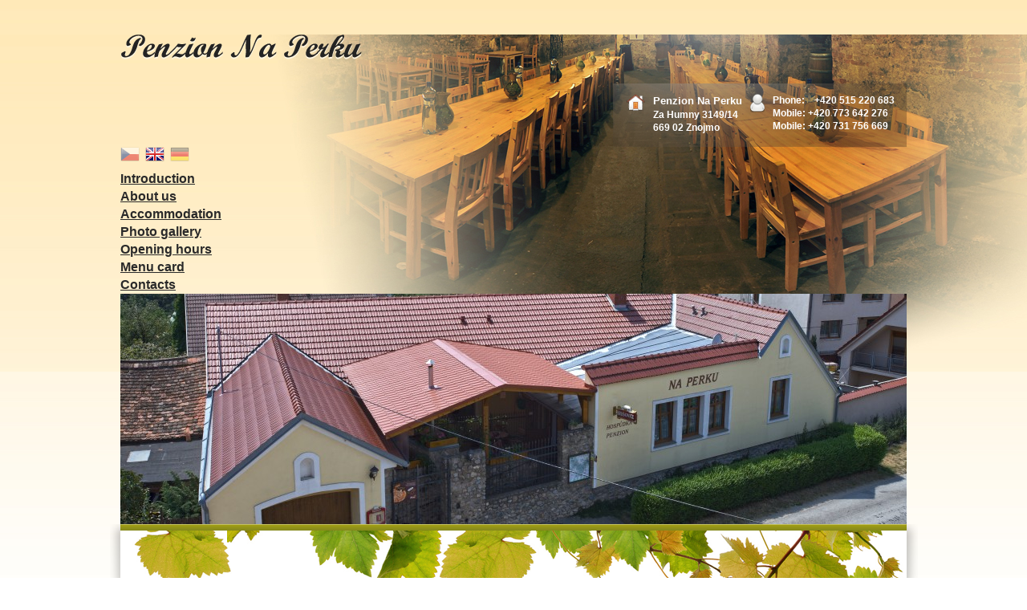

--- FILE ---
content_type: text/html; charset=UTF-8
request_url: https://www.naperku.cz/en/about-us.php
body_size: 3107
content:
<!DOCTYPE html PUBLIC "-//W3C//DTD XHTML 1.0 Strict//EN" "http://www.w3.org/TR/xhtml1/DTD/xhtml1-strict.dtd">
<html xmlns="http://www.w3.org/1999/xhtml">
<head>
<meta http-equiv="Content-Type" content="text/html; charset=utf-8" />
<meta name="robots" content="all,follow" />
<meta http-equiv="content-language" content="en" />
<meta http-equiv="Content-Script-Type" content="text/javascript" />
<meta name="description" content="Our pub and pension na Perku is located only 2 km from the historic town of Znojmo, in picturesque village of Hradiste. This village is often described as the Gateway to the National park Podyjí and therefore is very popular among the tourists. Thanks to this exceptional location, our visitors can enjoy their visit here in many ways." />
<meta name="author" content="IMP net s.r.o., www.impnet.cz" />
<meta name="keywords" content="accomodation Znojmo, pension Znojmo, restaurant Znojmo, restaurant and pension Hradiště, pension jižní morava, cheap accommodation, brána Podyjí, pension Na Perku" />
<title>Pension Znojmo - Na Perku</title>
<link href="../css/reset.css" rel="stylesheet" type="text/css" />
<link href="../css/style.css" rel="stylesheet" type="text/css" />

<!--[if lte IE 7]>
<link href="../css/explorer.css" rel="stylesheet" type="text/css" />
<![endif]-->

<!--[if lte IE 6]>
<link href="../css/explorer.css" rel="stylesheet" type="text/css" />
<![endif]-->

<script src="../clearbox/clearbox.js?dir=../clearbox/clearbox&amp;lng=cz&amp;config=default" type="text/javascript"></script>

</head>
<body>    
  
  <!-- header -->
  <div id="header">
  
<!--  otevre wrap -->
<div class="wrap">

    <div class="logo">
      <a href="index.php" title="Accomodation, restaurant and pension Znojmo"><img src="../img/logo.png" alt="Restaurant and pension Na Perku" title="Restaurant and pension Na Perku" width="302" height="32" /></a>
    </div>

    <div class="kontakt">
      <table>
        <tr>
          <td>
            <img src="../img/house.png" alt="Contact" width="23" height="21" />
          </td>
          <td>
            <p>
              <span>Penzion Na Perku</span><br />
              Za Humny 3149/14<br />
              669 02 Znojmo
            </p>
          </td>

          <td>
            <img src="../img/contact.png" alt="Contact" width="18" height="23" />
          </td>
          <td>
            <p>
              Phone:&nbsp;&nbsp;&nbsp;&nbsp;+420 515 220 683<br />
              Mobile:&nbsp;+420 773 642 276<br />
              Mobile:&nbsp;+420 731 756 669
            </p>
          </td>
        </tr>
      </table>
    </div>
    
    <div class="cleaner"></div>

    <div class="lang">
      <a href="../"><img src="../img/cz.png" alt="cz" height="18" width="24" /></a>
      <a href="./"><img src="../img/en.png" alt="en" class="act" height="18" width="24" /></a>
      <a href="../de/"><img src="../img/de.png" alt="de" height="18" width="24" /></a>
    </div>

    <div class="cleaner"></div>

  <!--  menu -->
  <div id="menu">

    <ul>
      <li><a  href='index.php'><strong>Introduction</strong></a></li>      <li class="sep"></li>
      <li><a class='active' href='about-us.php'><strong>About us</strong></a></li> 
      <li class="sep"></li>
      <li><a  href='accommodation.php'><strong>Accommodation</strong></a></li>  
      <li class="sep"></li>
      <li><a  href='photogallery.php'><strong>Photo gallery</strong></a></li>  
      <li class="sep"></li>
      <li><a  href='opening-hours.php'><strong>Opening hours</strong></a></li>      <li class="sep"></li>
      <li><a  href='menu-card.php'><strong>Menu card</strong></a></li>      <li class="sep"></li>
      <li><a  href='contacts.php'><strong>Contacts</strong></a></li>            
    </ul>
  </div><!--  menu -->

  <div id="slider">
    <img src="../img/slide_.jpg" alt="Pension, restaurant Na Perku" width="980" height="287" />
  </div>

</div><!--  zavre obal -->
  
  <div class="cleaner"></div>
  </div><!--  header -->
  
<div class="cleaner"></div>

<!--  otevre obal -->
<div class="obal">

  <div id="content">    <div id="navcontainer">
      You are on: <a href="about-us.php" title="About pension Na Perku">About us</a>
    </div>

      <div class="line"></div>

      <h1>About us – Pension &quot;na Perku&quot;</h1>

      <div class="page">
        <p>
         Our pension with pub is located only 2 km from the historic town of Znojmo, in picturesque and calm village of Hradiste. If you decide to visit the village on foot or by bike, you will definitely not miss a beautiful river valley Gránického. Hradiste, well-known for its romantic prospects, natural beauty and archaeological research (www.znojmo-hradiste.wz.cz), is one of the starting points of bicycle and hiking trail, which passes through the National park Podyjí.
        </p>

        <p>
         The pension is comfortably connected to the pub and our guests can also use a summer garden with a spit or a nice wine cellar.
         <br />
         The pub is smoking (equipped with air conditioning), connected lounge, as well as all the rooms, are non-smoking.         
        </p>

        <p>
         Thanks to our hospitality, we offer family celebrations, parties and workshops. According to the agreement, we prepare platters, dishes of Czech cuisine, smoked fish, chicken or roast pork knuckle. We are very flexible and we will try to meet your wishes.  We also grill in the garden during the summer, which is situated opposite the pub with pension.
        </p>

        <p>
         In these places you can also park your car. Your bikes will be locked in the garage.
        </p>

        <p>
         The entire building is wheelchair accessible. Wi-fi is available.
         <br />
         <strong>We are looking forward to your visit!</strong>
        </p>
     </div>

    <!--[if !IE]> -->
    <object type="application/x-shockwave-flash" data="../video/Gastraum.swf" width="680" height="227">
    <!-- <![endif]-->

    <!--[if IE]>
    <object classid="clsid:D27CDB6E-AE6D-11cf-96B8-444553540000"
      codebase="http://download.macromedia.com/pub/shockwave/cabs/flash/swflash.cab#version=6,0,0,0"
      width="680" height="227">
      <param name="movie" value="../video/Gastraum.swf" />
    <!--><!--dgx-->
      <param name="loop" value="true" />
      <param name="menu" value="false" />
      <param name="allowFullScreen" value="true" />
      <param name="movie" value="../video/Gastraum.swf" />

      <p>
        <img src="../video/Gastraum_680.jpg" alt="" height="227" width="680" />
      </p>
    </object>
    <!-- <![endif]-->

    <p>&nbsp;</p>

      <table>
       <tbody>
         <tr>
          <th colspan="2">The capacity:</th>
         </tr>
         <tr>
          <td>The pension</td>
          <td align="right">12 persons</td>
         </tr>
         <tr class="sec">
          <td>The restaurant</td>
          <td align="right">40 persons</td>
         </tr>
         <tr>
          <td>The non-smoking lounge</td>
          <td align="right">20 persons</td>
         </tr>
         <tr class="sec">
          <td>The terrace</td>
          <td align="right">20 persons</td>
         </tr>
         <tr>
          <td>The summer garden</td>
          <td align="right">60-100 persons</td>
         </tr>
         <tr class="sec">
          <td>The wine cellar</td>
          <td align="right">25 persons</td>
         </tr>
       </tbody>
     </table>

        <h2>
         Hiking options in the area:
        </h2>

        <ul>
         <li>- the archeological research during the summer  <a href="http://www.znojmo-hradiste.wz.cz/" onclick="return !window.open(this.href);">www.znojmo-hradiste.wz.cz</a></li>
         <li>- the National park Podyjí  <a href="http://www.nppodyji.cz/" onclick="return !window.open(this.href);">www.nppodyji.cz</a></li>
         <li>- the castle and dam in Vranov</li>
         <li>- the historic core of city of Znojmo <a href="http://www.znojmocity.cz/" onclick="return !window.open(this.href);">www.znojmocity.cz</a></li>
         <li>- the thermal spa in Laa, Austria</li>
        </ul>

  <div class="cleaner"></div>    
  </div><!-- content -->

<div class="cleaner"></div> 
  
  <!--  footer -->
  <div id="footer">
    
    <p>
      Copyright &copy; 2012 <a href="index.php" title="Accommodation near Znojma, restaurant Na perku"><strong>Pension Znojmo, restaurant Na Perku</strong></a> |
      <a href="site-map.php">Site map</a> |
      <a href="partners.php">Partners</a> |
      <a href="http://www.midaconsulting.eu/" onclick="return!window.open(this.href)" title="Grants and subsidies from the EU, investment consulting, FDI">Grant for business, investment incentives</a> |
      Developed by: 
      <a href="http://www.impnet.cz" rel="external" title="Internetový marketing, reklamní agentura Brno" onclick="return !window.open(this.href);"><strong>IMP net s.r.o.</strong></a> - <a href="http://www.impnet.cz/web.php" rel="external" title="Tvorba www stránek, webové stránky" onclick="return !window.open(this.href);"><strong>Web</strong></a> &amp; <a href="http://www.impnet.cz/seo.php" rel="external" title="SEO, optimalizace pro vyhledávače" onclick="return !window.open(this.href);"><strong>SEO</strong></a>                                             
    </p>
  
  <!--  footer --> 
  </div>

<!--  zavre obal -->
</div>

 </body>
</html>

--- FILE ---
content_type: text/css
request_url: https://www.naperku.cz/css/style.css
body_size: 3023
content:
@charset "utf-8";
/* CSS Document */
.cleaner {
  clear:both !important;
  display: block !important;
  float: none !important;
  height: 0 !important;
  font-size: 0 !important;
  line-height: 0 !important;
  margin: 0 !important;
  padding: 0 !important;
  width: auto !important;
}
body {
  margin: 0;
  padding: 0;
  text-align: left;
  font: 100% Arial, sans-serif;
  line-height: 1.4;
  background: #ffffff url(../img/bg.jpg) repeat-x left top;
 position: unset !important;
}
h1 {
  font-size: 16px;
  margin: 12px 0px 12px 0px;
  display: block;
  color: #2a2a2a;
  text-transform: uppercase;
}
h2 {
  font-size: 14px;
  margin: 4px 0px 6px 0px;
  display: block;
  color: #2a2a2a;
  text-transform: uppercase;
  text-align: left;
}
h3 {
  font-size: 12px;
  margin: 2px 0px 4px 0px;
  display: block;
  color: #2a2a2a;
  text-transform: uppercase;
}
h4, h5, h6 {
  font-size: 12px;
  margin: 1px 0px 4px 0px;
  display: block; 
  color: #2a2a2a;
}
p {
  font-size: 15px; 
  margin: 8px 0px 16px 0px;
  color: #2a2a2a;
  text-align: justify;
}
a {
  text-decoration: underline;
  color: #2a2a2a;
}
a:hover  {
text-decoration: none;
    }
table {
  margin-bottom: 15px;
}
table * {
  font-size: 12px;
  color: #2a2a2a;
}
td {
  padding: 3px 10px 3px 0px;
}
th {
  border-bottom: 1px solid #ababab;
}
tr.sec td {
  background-color: #ffe9b9;
}
td.right {
  text-align: right;
}
.fl-left {
  float: left;
  margin-right: 35px;
}
.fl-right {
  float: right;
}
.center {
  text-align: center;
}
.italic {
  font-style: italic;
  font-weight: bold;
}
.fontp{
  font-size: 15px !important;
}
.otevdob{
  position: relative;
  margin: auto;
}
div.wrap {
  max-width: 980px;
  margin: auto;
}
div.obal {
  max-width: 1008px;
  margin: auto;
}
/* HEADER */
#header {
  background: url(../img/header.jpg) no-repeat center top;
  /* height: 464px; */ 
  margin: 0;
  padding: 0;
}
#header .logo {
 /* float: left;*/ 
  margin: 43px 20px 23px 0px;
}
#header .lang {
  margin-bottom: 5px;
}
#header .lang img {
  margin-right: 3px;
  opacity: 0.5;
}
#header .lang img:hover, .lang img.act {
  opacity: 1 !important;
}
.kontakt {
  background: url(../img/contact-bg.png) right top no-repeat;
  height: 79px;
  /* width: 366px; */
  /*float: right; */
  margin-top: 20px;
}
.kontakt table {
  margin: 10px;
  float: right;
}
.kontakt td {
  color: #ffffff;
  font-size: 12px;
  font-weight: bold;
  vertical-align: top;
  padding: 3px 5px 3px 5px;
}
.kontakt td p, .kontakt td a {
  color: #ffffff;
  font-size: 12px;
  font-weight: bold;
  margin: 0;
}
.kontakt td a:hover {
  text-decoration: underline;
}
.kontakt td span {
  font-size: 13px;
  color: #ffffff;
}
/* HEADER end */

/* MENU */
.color{
  background: transparent !important;
}
.menu {
  float: none;
  clear: both;
  margin: 0;
  padding: 0;
  display: block;  
  height: 46px;
  border-bottom: 1px #ffffff solid;
  background: url(../img/menu.jpg) no-repeat top !important;
}
.menu ul {
  display: table;
  width: 100%;
}
.menu ul li {
  /* float: left; */
  display: table-cell;
  vertical-align: middle;
  width: 200px;
}
.menu2 ul li {
  /* float: left; */
  display: unset;
  vertical-align: middle;
 

}
.menu2 ul li a{
    border-bottom: 1px #ffffff solid;
  background: url(../img/menu2.jpg) repeat top !important;
 
}
.menu ul li.sep {
  background: url(../img/sep.jpg) no-repeat;
  height: 46px;
  width: 2px;
  line-height: 0;
  padding: 0;
  margin: 0;
  font-size: 0;
}
.menu2 ul li.sep2 {
    background: url(../img/sep.jpg) no-repeat;
    /* height: 46px; */
    /* width: 2px; */
    line-height: 0;
    padding: 0;
    margin: 0;
    font-size: 0;
}
.menu ul li a {
  height: 46px;
  padding: 0 14px;
  font-size: 15px;
  text-align: center;  
  display: block;
  line-height: 2.8;
  color: #4a3a1d;
 /* font-style: italic;*/
  text-decoration: none;

}
.menu ul li a strong {
  font-weight: normal;
}
.menu ul li a:hover, .menu ul li a.active {
  background: url(../img/menu.jpg) no-repeat bottom !important;
  color: #ffffff !important;
  text-decoration: none !important;
}
.menu2 ul li a:hover, .menu2 ul li a.active {
  background: url(../img/menu.jpg) no-repeat bottom !important;
  color: #ffffff !important;
  text-decoration: none !important;
}
/* MENU end */

/* CONTENT */
div.aktuality {
  position: relative;
  width: 212px;
  height: 505px;
  padding-left: 15px;
  padding-right: 15px;
  /* Fallback for web browsers that don't support RGBa */
  background: rgb(255, 255, 255);
  /* RGBa with 0.6 opacity */
  background: rgba(255, 255, 255, 0.6);
}

div.aktuality h2 {
  text-align: center;
  padding-top: 21px;
  font-size: 16px;
}

div.aktuality div {
  border-bottom: 1px solid #ced0c8;
  font-size: 11px;
  padding-bottom: 14px;
  padding-top: 14px;
}

div.aktuality span.datum {
  font-size: 10px;
}

div.aktuality span.nadpis {
  font-size: 12px;
  text-transform: uppercase;
  font-weight: bold;
  color: #919118;
}

#navcontainer {
  color: #2d1c13;
  font-size: 12px;
} 
#navcontainer a {
  color: #2d1c13;
  font-size: 12px;
  font-weight: bold;
}
#content {
  background: url(../img/page.png) no-repeat center top;
  padding: 90px 5px 50px 45px;
  min-height: 365px;
  position: relative;
}
.page {
  max-width: 680px;
}
#content ul li{
  font-size: 12px;  
}
#content .promo {
  max-width: 660px;
}
#content .promo, #content .promo p {
  font-size: 15px;
}
#content .promo img {
  float: left;
  margin: 5px 20px 5px 0px;
}
#content a:hover {
  text-decoration: none;
}
#content .line {
  background: url(../img/line.png) no-repeat center;
  height: 1px;
  max-width: 660px;
  line-height: 0;
  padding: 0;
  margin: 20px 0;
  font-size: 0;
  display: block;
  float: none;
  clear: both;
}
#content .infobox {
  background: url(../img/kriz.jpg) no-repeat center center;
  max-width: 885px;
}
#content .infobox td p {
  padding: 0;
  margin: 0 0 10px 0;
  font-size: 12px;
  color: #2a2a2a;
  text-align: justify;
}
#content .infobox td img {
  float: left;
  margin: 7px 30px 5px 0;
}
#content .infobox td {
   width: 50%;
}
#content .infobox td.right {
   padding: 20px 0 20px 15px;
}
#content .infobox td.left {
  padding: 20px 15px 20px 0;
}
.arrow {
  background: url(../img/arrow.png) right center no-repeat;
  padding-right: 25px;
  font-size: 12px;
  font-weight: bold;
  color: #2a2a2a;
}
/* CONTENT end*/

/* FOOTER */
#footer {
  max-width:980px;
  font-size: 11px;
  color: #ffffff;  
  padding: 5px 7px;
  margin: auto;
}
#footer p {
  background-color: #e37509;
  font-size: 11px;
  color: #ffffff;
  -moz-border-radius: 5px;
  border-radius: 5px;
  padding: 10px;
  margin: 3px 0 5px;
}
#footer a {
  font-size: 11px;
  color: #ffffff;
}
#footer a:hover {
  text-decoration: underline;
}
/* FOOTER end */

/* Slidershow */
#slider {
  height: 287px;
  margin: 0; 
  padding: 0;
}
.fotogalerie img {
  border-radius: 25px;
  -moz-border-radius: 25px;
  -webkit-border-radius: 25px;
  margin: 3px 10px 7px 0px;
  width: 135px;
  height: 105px;
  border: 1px solid #ffffff;
}
.fotogalerie img:hover {
  border: 1px solid #666;
}
a.top {
  background: url(../img/top-arrow.png) left center no-repeat;
  min-height: 13px;
  float: right;
  padding: 3px 0 3px 20px;
  margin-top: 100px;
  font-size: 13px;
}
.zalozky {
  margin-left: 0px;
}
.zalozky a {
  background: url(../img/arrow.png) right center no-repeat;
  padding-right: 15px;
  margin-right: 20px;
  font-size: 12px;
  font-weight: bold;
  color: #2a2a2a;
}
.acc-background{
	background: url(../img/menu2.jpg) repeat top !important ;
}
/*.box:hover{
 background: #f6d588;
} */
.odkaz-full{
	display: block;
	position: relative;
	height: 100%;
}
.box-img{
	 display: -webkit-box;
    display: -ms-flexbox;
    display: flex;
    -webkit-box-align: center;
    -ms-flex-align: center;
     align-items: center;
     padding-left: 0px;
}
.box{
	height: 240px;
}
.box-right{
	padding-left: 10px !important;
	padding-right: 10px;
	padding-bottom: 5px;
	padding-top: 5px;
}
.box-border{
	margin: 2px 2px !important;
    width: 48% !important;
        cursor: pointer;
    -webkit-transition-duration: 0.4s;
    transition-duration: 0.4s;
}
.full-box{
	margin-left: 0px !important;
	position: relative;
	bottom: 4px;
	left: 5px;
}
.box-border:hover{
	box-shadow: 0 12px 16px 0 rgba(0,0,0,0.24), 0 17px 50px 0 rgba(0,0,0,0.19);
	background:#f6d588 ;
}
.nadpis-h2{
	text-align: center;
    margin: 0 0 0 0 !important;
}
.nadpis-box{
	margin-top: 20px !important;
	padding-left: 0px;
}
.new-h2{
	font-size: 17px;
}
.img-img{
	position: relative;
	display: block;
	margin: auto;
}
.box-img{
  padding-left: 0px !important;
}
.text-box{
	font-size: 13px;
}
input:not([type]), input[type="email" i], input[type="number" i], input[type="password" i], input[type="tel" i], input[type="url" i], input[type="text" i]{
	width: 100%;
	cursor: pointer;
    -webkit-transition-duration: 0.4s;
    transition-duration: 0.4s;
    height: 25px;
    margin-bottom: 10px;
    font-size: 15px;
    border-radius: 5px;
}
input:focus{
		box-shadow: 0 12px 16px 0 rgba(0,0,0,0.24), 0 17px 50px 0 rgba(0,0,0,0.19);
		border: 1px solid black;	
}
input, textarea, select, button{
	font-size: 15px;
}
.textarea {
    width: 100%;
    cursor: pointer;
    -webkit-transition-duration: 0.4s;
    transition-duration: 0.4s;
    font-size: 15px;
    border-radius: 5px;
}
.textarea:focus{
	box-shadow: 0 12px 16px 0 rgba(0,0,0,0.24), 0 17px 50px 0 rgba(0,0,0,0.19);	
	border: 1px solid black;
}
.formular{
	background: #f6d588;
	padding: 20px;
	border-radius: 5px;
}
.new{
	float: right;
    padding: 10px 50px;
    background: white;
    border: unset;
    cursor: pointer;
    -webkit-transition-duration: 0.4s;
    transition-duration: 0.4s;
    border-radius: 5px;
}
.new:hover{
	box-shadow: 0 12px 16px 0 rgba(0,0,0,0.24), 0 17px 50px 0 rgba(0,0,0,0.19);
	border: 1px solid black;
}
.foot-form{
	margin: auto;
	max-width: 980px;
	padding: 0px 7px;   
	display: none;
}
/* Responsive */
@media only screen and (max-width: 946px){
    .menu ul li a{
    	padding: 0 0px;
    }
}
@media only screen and (max-width: 778px){
    .kontakt td span{
		font-size: 12px;
	}
}
@media only screen and (max-width: 767px){
	div.aktuality{
		display: none;
	}
	.kontakt table{
		float: unset;
	}
    #content .infobox{
    	background: unset;
    }
    #content .infobox td{
    	width: 100%;
    	display: block;
    }
    #content .infobox td.right{
    	padding: 20px 15px 20px 0;
    }
    #content .infobox td img{
    	margin: 40px 30px 34px 0;
    }
    .nadpis-h1{
    	font-size: 30px;
    	font-weight: bold;
    	line-height: 25px;
    }
    .logo-nadpis{
   /* 	background: rgba(255,236,194, 0.3); */ 
    }
    #content{
    	padding: 89px 15px 50px 15px;
    }
    .fl-left{
    	width: 100%;
    }
    .kontakt-table{
    	width: 100%;
    }
    .kontakt{
    	background: url(../img/contact-bg.png) left top no-repeat;
    }

}
@media only screen and (max-width: 664px){
	.text-box{
		font-size: 12px;
	}
}
@media only screen and (max-width: 645px){
	.nadpis-h1{
    	font-size: 25px;
    }
}
@media only screen and (max-width: 586px){
	.input-resp{
		width: 100% !important;
	}
	.new{
		float: unset;
		position: relative;
		display: block;
		margin: auto;
	}
}
@media only screen and (max-width: 571px){
	.new-h2{
		font-size: 15px;
	}
}
@media only screen and (max-width: 560px){
     .nadpis-h1{
    	font-size: 20px;
    }
}
@media only screen and (max-width: 553px){
	.box-border{
		width: 100% !important;
	}
}
@media only screen and (max-width: 461px){
    #content .infobox td img{
    	margin: 53px 30px 40px 0;
    }
}
@media only screen and (max-width: 492px){
     .nadpis-h1{
    	font-size: 18px;
    }
}
@media only screen and (max-width: 422px){
    #content .infobox td img{
    	    margin: 67px 30px 40px 0;
    	    display: none;
    }
    #content .infobox td.left{
    	padding: 0px 15px 0px 0;
    }
    #content .infobox td.right {
    padding: 0px 15px 0px 0;
    }
    .nadpis-h2{
    	margin: 0 0 0px 0; 
    }
}
@media only screen and (max-width: 401px){
   .slid-img{
   	display: none;
   }
   #header{
   	background: unset;
   }
   .menu-nabidka{
   	position: absolute;
   	top: 0;
   	right: 0;
   	width:100%;
   }
   .uprava-menu{
   	padding-left: 0px !important; 
   }
   #header .logo{
   	 margin: 55px 20px -10px 0px;
   }
   .uk-navbar-nav{
   	float: right !important;
   }
   .kontakt{
   	background: url(../img/contact-bg.png) left top repeat;
   }
}
@media only screen and (max-width: 375px){
	.head-img{
		display: none;
	}
}
@media only screen and (max-width: 363px){
	.fotogalerie img{
		margin: 3px 2px 3px 0px ;
	}
}
@media only screen and (max-width: 350px){
	.fotogalerie img{
		width: 125px;
		margin: 3px 0px 3px 0px ;
	}
}
@media only screen and (max-width: 330px){
	.fotogalerie img{
		width: 115px;
	}
}
@media only screen and (max-width: 337px){
	.kontakt td span{
		font-size: 11px;
	}
}